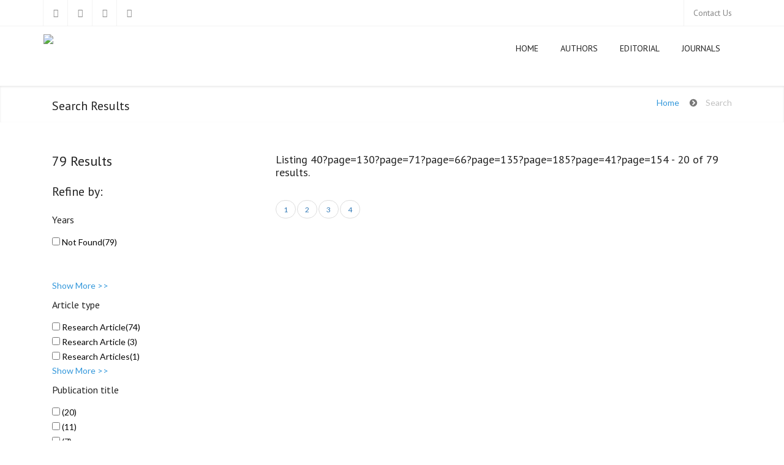

--- FILE ---
content_type: text/html; charset=UTF-8
request_url: http://www.aessweb.com/search.php?page=40?page=130?page=71?page=66?page=135?page=185?page=41?page=154
body_size: 19964
content:


















<!DOCTYPE html>
<html lang="en">
<head>
  
  <meta http-equiv="content-type" content="text/html; charset=UTF-8"> 

  <title>AESS Publications</title>

  <meta name="viewport" content="width=device-width, initial-scale=1.0">
  <meta name="description" content="">
  <meta name="keywords" content="">
  <meta name="author" content="">

  <!-- Bootstrap Styles -->
  <link href="http://www.aessweb.com/css/bootstrap.css" rel="stylesheet">
  
  <!-- Styles -->
  <link href="http://www.aessweb.com/style.css" rel="stylesheet">
  
  <!-- Carousel Slider ---->
  <link href="http://www.aessweb.com/css/owl-carousel.css" rel="stylesheet">
  <!--<link rel="stylesheet" href="<//?php echo SITELINK; ?>js/owlcarousel/owl.carousel.css" type="text/css" >-->
  
  <!-- CSS Animations -->
  <link href="http://www.aessweb.com/css/animate.min.css" rel="stylesheet">
  
  <!-- Google Fonts -->
  <link href='http://fonts.googleapis.com/css?family=PT+Sans:400,400italic,700,700italic' rel='stylesheet' type='text/css'>
  <link href='http://fonts.googleapis.com/css?family=Lato:400,300,400italic,300italic,700,700italic,900' rel='stylesheet' type='text/css'>
  <link href='http://fonts.googleapis.com/css?family=Exo:400,300,600,500,400italic,700italic,800,900' rel='stylesheet' type='text/css'>

  <!-- SLIDER ROYAL CSS SETTINGS -->
  <link href="http://www.aessweb.com/royalslider/royalslider.css" rel="stylesheet">
  <link href="http://www.aessweb.com/royalslider/skins/default-inverted/rs-default-inverted.css" rel="stylesheet">
  
  <!-- SLIDER REVOLUTION 4.x CSS SETTINGS -->
  <link rel="stylesheet" type="text/css" href="http://www.aessweb.com/rs-plugin/css/settings.css" media="screen" />
        		
<!-- addthis --> <script type="text/javascript" src="//s7.addthis.com/js/300/addthis_widget.js#pubid=ra-53be595d228a2f9f"></script>         
  <!-- Support for HTML5 -->
  <!--[if lt IE 9]>
    <script src="//html5shim.googlecode.com/svn/trunk/html5.js"></script>
  <![endif]-->

  <!-- Enable media queries on older bgeneral_rowsers -->
  <!--[if lt IE 9]>
    <script src="js/respond.min.js"></script>  <![endif]-->
		
</head>
<body>   
	<div id="topbar" class="clearfix">
    	<div class="container">
            <div class="col-lg-4 col-md-4 col-sm-4 col-xs-12">
                <div class="social-icons">
                    <span><a data-toggle="tooltip" data-placement="bottom" title="Facebook" href="#"><i class="fa fa-facebook"></i></a></span>
                    <span><a data-toggle="tooltip" data-placement="bottom" title="Google Plus" href="#"><i class="fa fa-google-plus"></i></a></span>
                    <span><a data-toggle="tooltip" data-placement="bottom" title="Linkedin" href="#"><i class="fa fa-linkedin"></i></a></span>
                    <span><a data-toggle="tooltip" data-placement="bottom" title="ResearchGate" href="#"><i class="fa fa-rss"></i></a></span>
                </div><!-- end social icons -->
            </div><!-- end columns -->
            <div class="col-lg-8 col-md-8 col-sm-8 col-xs-12">
                <div class="topmenu">
					   
						 <span class="topbar-login"> <a href="http://www.aessweb.com/contactus/">Contact Us</a></span>
						                  </div><!-- end top menu -->
            	
            </div><!-- end columns -->
        </div><!-- end container -->
    </div><!-- end topbar -->
    
    <header id="header-style-1">
		<div class="container">
			<nav class="navbar yamm navbar-default">
				<div class="navbar-header">
                    <button type="button" data-toggle="collapse" data-target="#navbar-collapse-1" class="navbar-toggle">
                        <span class="icon-bar"></span>
                        <span class="icon-bar"></span>
                        <span class="icon-bar"></span>
                    </button>
                    <a href="http://www.aessweb.com/" class="navbar-brand"><img src="http://www.aessweb.com/images/logo.png"></a>
        		</div><!-- end navbar-header -->
                
				<div id="navbar-collapse-1" class="navbar-collapse collapse navbar-right">
					<ul class="nav navbar-nav">
                        <li><a href="http://www.aessweb.com/">Home</a></li>
												
						 <li class="dropdown"><a href="#" data-toggle="dropdown" class="dropdown-toggle">Authors<div class="arrow-up"></div></a>
                           	  <ul class="dropdown-menu" role="menu">
                                            					<li><a target="_blank" href="http://www.aessweb.com/?ic=info&id=40&hid=5003">How to Get Published Article</a></li>
               				                					<li><a target="_blank" href="http://www.aessweb.com/?ic=info&id=41&hid=5003">Manuscript Selection</a></li>
               				                					<li><a target="_blank" href="http://www.aessweb.com/?ic=info&id=42&hid=5003">Article withdrawal</a></li>
               				                					<li><a target="_blank" href="http://www.aessweb.com/?ic=info&id=43&hid=5003">Article Processing Charges</a></li>
               				                            		 </ul><!-- end dropdown-menu -->
                        </li>
                                
                						
						 <li class="dropdown"><a href="#" data-toggle="dropdown" class="dropdown-toggle">Editorial<div class="arrow-up"></div></a>
                           	  <ul class="dropdown-menu" role="menu">
                                            					<li><a target="_blank" href="http://www.aessweb.com/?ic=info&id=44&hid=5020">Recruitment for Reviewers</a></li>
               				                					<li><a target="_blank" href="http://www.aessweb.com/?ic=info&id=45&hid=5020">Editors Responsibilities</a></li>
               				                					<li><a target="_blank" href="http://www.aessweb.com/?ic=info&id=46&hid=5020">Reviewers Responsibilities</a></li>
               				                					<li><a target="_blank" href="http://www.aessweb.com/?ic=info&id=47&hid=5020">Advisory Board</a></li>
               				                            		 </ul><!-- end dropdown-menu -->
                        </li>
                                
                                	<li><a href="http://www.aessweb.com/journals/">Journals</a></li>
                                
                                </ul><!-- end navbar-nav -->
				</div><!-- #navbar-collapse-1 -->			</nav><!-- end navbar yamm navbar-default -->
		</div><!-- end container -->
	</header><!-- end header-style-1 -->
<section class="GET-wrapper-top jt-shadow clearfix">
  <div class="container">
    <div class="col-lg-12">
      <h2> Search Results</h2>
      <ul class="breadcrumb pull-right">
        <li><a href="http://www.aessweb.com/">Home</a></li>
        <li>Search</li>
      </ul>
    </div>
  </div>
</section>
<!-- end GET-wrapper-top -->
<section class="blog-wrapper">
  <div class="container">
  <div id="sidebar" class="col-lg-4 col-md-4 col-sm-12 col-xs-12">
            <h1>79 Results</h1>
      <h2>Refine by:</h2>
               <div class="refinebox" id="yearbox">
        <h4>Years</h4>
                <input type="checkbox" name="fooby[1][]" value="Not-Found" id="year-Not-Found" onchange="getchangevalue('year',this)"  />
        Not Found(79)<br/>      </div>
      <a class="yearshowmore" onClick="showmore(this, 'year')"> Show More >> </a> <a class="aless yearshowless" onClick="showless(this, 'year')"> Show Less >> </a>
      <div class="refinebox" id="articlebox">
        <h4>Article type</h4>
                <input type="checkbox" name="fooby[2][]" value="Research-Article" id="artype-Research-Article" onchange="getchangevalue('article',this)"  />
        Research Article(74)<br/>        <input type="checkbox" name="fooby[2][]" value="Research-Article-" id="artype-Research-Article-" onchange="getchangevalue('article',this)"  />
        Research Article (3)<br/>        <input type="checkbox" name="fooby[2][]" value="Research-Articles" id="artype-Research-Articles" onchange="getchangevalue('article',this)"  />
        Research Articles(1)<br/>        <input type="checkbox" name="fooby[2][]" value="Working-Paper" id="artype-Working-Paper" onchange="getchangevalue('article',this)"  />
        Working Paper(1)<br/>             
      </div>
      <a class="articleshowmore" onClick="showmore(this, 'article')"> Show More >> </a> <a class="aless articleshowless" onClick="showless(this, 'article')"> Show Less >> </a>
      <div class="refinebox" id="titlebox" >
        <h4>Publication title</h4>
                <input type="checkbox" name="fooby[3][]" value="5012" id="pbtitle-5012" onchange="getchangevalue('title',this)" />
        (20)<br/>        <input type="checkbox" name="fooby[3][]" value="5011" id="pbtitle-5011" onchange="getchangevalue('title',this)" />
        (11)<br/>        <input type="checkbox" name="fooby[3][]" value="5043" id="pbtitle-5043" onchange="getchangevalue('title',this)" />
        (7)<br/>        <input type="checkbox" name="fooby[3][]" value="5022" id="pbtitle-5022" onchange="getchangevalue('title',this)" />
        (16)<br/>        <input type="checkbox" name="fooby[3][]" value="5021" id="pbtitle-5021" onchange="getchangevalue('title',this)" />
        (13)<br/>        <input type="checkbox" name="fooby[3][]" value="5015" id="pbtitle-5015" onchange="getchangevalue('title',this)" />
        (8)<br/>        <input type="checkbox" name="fooby[3][]" value="5014" id="pbtitle-5014" onchange="getchangevalue('title',this)" />
        (3)<br/>        <input type="checkbox" name="fooby[3][]" value="5024" id="pbtitle-5024" onchange="getchangevalue('title',this)" />
        (1)<br/>      </div>
      <a  class="titleshowmore"  onClick="showmore(this, 'title')"> Show More >> </a> <a class="aless titleshowless" onClick="showless(this, 'title')"> Show Less >> </a> 
    </div>
    <div id="content" class="col-lg-8 col-md-8 col-sm-12 col-xs-12">
      <div class="row">
        <div class="blog-masonry">
          <h3>Listing 40?page=130?page=71?page=66?page=135?page=185?page=41?page=154 - 20 of 79 results. <br></h3><nav><ul class='pagination'><li><a href='/search.php?page=40?page=130?page=71?page=66?page=135?page=185?page=41?page=154?page=1'>1</a></li><li><a href='/search.php?page=40?page=130?page=71?page=66?page=135?page=185?page=41?page=154?page=2'>2</a></li><li><a href='/search.php?page=40?page=130?page=71?page=66?page=135?page=185?page=41?page=154?page=3'>3</a></li><li><a href='/search.php?page=40?page=130?page=71?page=66?page=135?page=185?page=41?page=154?page=4'>4</a></li></ul></nav>        </div>
      </div>
    </div>
    <!-- end content -->
    
    <!-- end left-sidebar -->
  </div>
  <!-- end container -->
</section>
<!--end white-wrapper -->
<footer id="footer-style-1">
    	<div class="container">
        	<div class="col-lg-3 col-md-3 col-sm-6 col-xs-12">
            	<div class="widget">
                	<img class="padding-top" src="http://www.aessweb.com/images/flogo.png" alt="">
                	
					
                    <div class="social-icons">
                        <span><a data-toggle="tooltip" data-placement="bottom" title="Facebook" href="#"><i class="fa fa-facebook"></i></a></span>
                        <span><a data-toggle="tooltip" data-placement="bottom" title="Twitter" href="#"><i class="fa fa-twitter"></i></a></span>
                        <span><a data-toggle="tooltip" data-placement="bottom" title="Linkedin" href="#"><i class="fa fa-linkedin"></i></a></span>
                        <span><a data-toggle="tooltip" data-placement="bottom" title="ResearchGate" href="#"><i class="fa fa-rss"></i></a></span>
                    </div><!-- end social icons -->
                </div><!-- end widget -->
            </div><!-- end columns -->
        	<div class="col-lg-3 col-md-3 col-sm-6 col-xs-12">
            	<div class="widget">
                	<div class="title">
                        <h3>Important Links</h3>
                    </div><!-- end title -->
                    <ul>
                        <li><p><a href="http://www.aessweb.com/publication-ethics/" target="_blank">Publication Ethics</a></p></li>
                        <li><p><a href="http://www.aessweb.com/plagiarism-policies/" target="_blank">Plagiarism Policies</a></p></li>
                        <li><p><a href="http://www.aessweb.com/?ic=contents&id=peer-review-policy" target="_blank">Peer Review Policy</a></p></li>
                        <li><p><a href="http://www.aessweb.com/editorial-policy/" target="_blank">Editorial Policy</a></p></li>
					</ul><!-- end twiteer_feed --> 
                </div><!-- end widget -->
            </div><!-- end columns -->
        	<div style="display:none;" class="col-lg-3 col-md-3 col-sm-6 col-xs-12">
            	<div class="widget">
                	<div class="title">
                        <h3>Current Publication</h3>
                    </div><!-- end title -->
                    <ul>
                        <li><p><a href="#">IJASS</a></p></li>
                        <li><p><a href="#"> AEFR</a></p></li>
                    </ul><!-- recent posts -->  
                </div><!-- end widget -->
            </div><!-- end columns -->
        	<div class="col-lg-3 col-md-3 col-sm-6 col-xs-12">
            	<div class="widget">
                	<div class="title">
                        <h3>NewsLetter</h3>
                    </div><!-- end title -->
					<div class="newsletter_widget">
                    	<p>Subscribe to our newsletter to receive news, updates, free stuff and new releases by email. We don't do spam..</p>
                        <form action="#" class="newsletter_form">
                            <input type="text" class="form-control" placeholder="Enter your email address"> 
                            <a href="#" class="btn btn-primary pull-right">Subscribe</a>    
                        </form><!-- end newsletter form -->
					</div>
                </div><!-- end widget -->
            </div><!-- end columns --> 
    	</div><!-- end container -->
    </footer><!-- end #footer-style-1 -->    

<div id="copyrights">
    	<div class="container">
			<div class="col-lg-6 col-md-6 col-sm-12">
            	<div class="copyright-text">
                    <p>Copyright © 2016 AESS Publications</p>
                </div><!-- end copyright-text -->
			</div><!-- end widget -->
			<div class="col-lg-6 col-md-6 col-sm-12 clearfix">
				<div class="footer-menu">
                    <ul class="menu">
                        <li class="active"><a href="http://www.aessweb.com/">Home</a></li>
                        <li><a href="http://www.aessweb.com/Authors/">Authors</a></li>
                        <li><a href="http://www.aessweb.com/Pay/">How to Pay</a></li>
                        <li><a href="http://www.aessweb.com/journals/">Journals</a></li>
                        <li><a href="http://www.aessweb.com/contactus/">Contact</a></li>
                    </ul>
                </div>
			</div><!-- end large-7 --> 
        </div><!-- end container -->
    </div><!-- end copyrights -->
    
	<div class="dmtop">Scroll to Top</div>
        
  <!-- Main Scripts-->
  <script src="http://www.aessweb.com/js/jquery.js"></script>
  <script src="http://www.aessweb.com/js/bootstrap.min.js"></script>
  <script src="http://www.aessweb.com/js/owl.carousel.min.js"></script>
  <script src="http://www.aessweb.com/js/menu.js"></script>
  <script src="http://www.aessweb.com/js/jquery.parallax-1.1.3.js"></script>
  <script src="http://www.aessweb.com/js/jquery.simple-text-rotator.js"></script>
  <script src="http://www.aessweb.com/js/wow.min.js"></script>
  <script src="http://www.aessweb.com/js/custom.js"></script>
  
  <script src="http://www.aessweb.com/js/jquery.isotope.min.js"></script>
  <script src="http://www.aessweb.com/js/custom-portfolio-masonry.js"></script>

  <!-- SLIDER REVOLUTION 4.x SCRIPTS  -->
  <script type="text/javascript" src="http://www.aessweb.com/rs-plugin/js/jquery.themepunch.plugins.min.js"></script>
  <script type="text/javascript" src="http://www.aessweb.com/rs-plugin/js/jquery.themepunch.revolution.min.js"></script>
    
  <script type="text/javascript">

	var revapi;
	jQuery(document).ready(function() {
		revapi = jQuery('.tp-banner').revolution(
		{
			delay:3000,
			startwidth:1170,
			startheight:500,
			hideThumbs:10,
			fullWidth:"on",
			forceFullWidth:"on"
			

		});
	});	//ready
  </script>


  <!-- Royal Slider script files -->
  <script src="http://www.aessweb.com/royalslider/jquery.easing-1.3.js"></script>
  <script src="http://www.aessweb.com/royalslider/jquery.royalslider.min.js"></script>
  <script>
	jQuery(document).ready(function($) {
	  var rsi = $('#slider-in-laptop').royalSlider({
		autoHeight: false,
		arrowsNav: false,
		fadeinLoadedSlide: false,
		controlNavigationSpacing: 0,
		controlNavigation: 'bullets',
		imageScaleMode: 'fill',
		imageAlignCenter: true,
		loop: false,
		loopRewind: false,
		numImagesToPreload: 6,
		keyboardNavEnabled: true,
		autoScaleSlider: true,  
		autoScaleSliderWidth: 486,     
		autoScaleSliderHeight: 315,
	
		
		imgWidth: 792,
		imgHeight: 479
	
	  }).data('royalSlider');
	  $('#slider-next').click(function() {
		rsi.next();
	  });
	  $('#slider-prev').click(function() {
		rsi.prev();
	  });
	});
  </script>

  <!-- Affix menu -->
<script>
	(function($) {
	  "use strict";
			$("#header-style-1").affix({
			offset: {
			  top: 100
			, bottom: function () {
				return (this.bottom = $('#copyrights').outerHeight(true))
			  }
			}
		})
	})(jQuery);
</script>
      <script>
  $(window).scroll(function(){
 $("#qlinks").stop().animate({"marginTop": ($(window).scrollTop()) + "px", "marginLeft":($(window).scrollLeft()) + "px"}, "slow" );
});
  </script>

</body>
</html>
<script type="text/javascript" src="js/jquery.simplePagination.js"></script>

<script type="text/javascript">
	function showmore(obj, ob)
	{
		$('#'+ob+'box').css('height','auto');
		$('.'+ob+'showmore').hide();
		$('.'+ob+'showless').show();
	}
	function showless(obj, ob)
	{
		$('#'+ob+'box').css('height','107px');
			$('.'+ob+'showless').hide();
			$('.'+ob+'showmore').show();
		
	}
	
	function getchangevalue(vl, obj)
	{
	  if($(obj).is(":checked"))
	  {
	       var uri = window.location.toString();
            if (uri.indexOf("?") <= 0) {
            window.location.href="/search.php?page=40?page=130?page=71?page=66?page=135?page=185?page=41?page=154?"+vl+"="+$(obj).val();
            }
            else
            {
	      window.location.href="/search.php?page=40?page=130?page=71?page=66?page=135?page=185?page=41?page=154&"+vl+"="+$(obj).val();
            }
	  }
	  else
	  {
        $(document).ready(function(){
            var uri = window.location.toString();
            if (uri.indexOf("?") > 0) {
                var clean_uri = uri.substring(0, uri.indexOf("&"+vl));
                window.history.replaceState({}, document.title, clean_uri);
                window.location.href=clean_uri;

            }
            //window.location.href="/search.php?page=40?page=130?page=71?page=66?page=135?page=185?page=41?page=154";
        });
	  }
	}
	
	
	$("input:checkbox").on('click', function() {
  // in the handler, 'this' refers to the box clicked on
  var $box = $(this);
  if ($box.is(":checked")) {
    // the name of the box is retrieved using the .attr() method
    // as it is assumed and expected to be immutable
    var group = "input:checkbox[name='" + $box.attr("name") + "']";
    // the checked state of the group/box on the other hand will change
    // and the current value is retrieved using .prop() method
    $(group).prop("checked", false);
    $box.prop("checked", true);
  } else {
    $box.prop("checked", false);
  }
});
	</script>

	